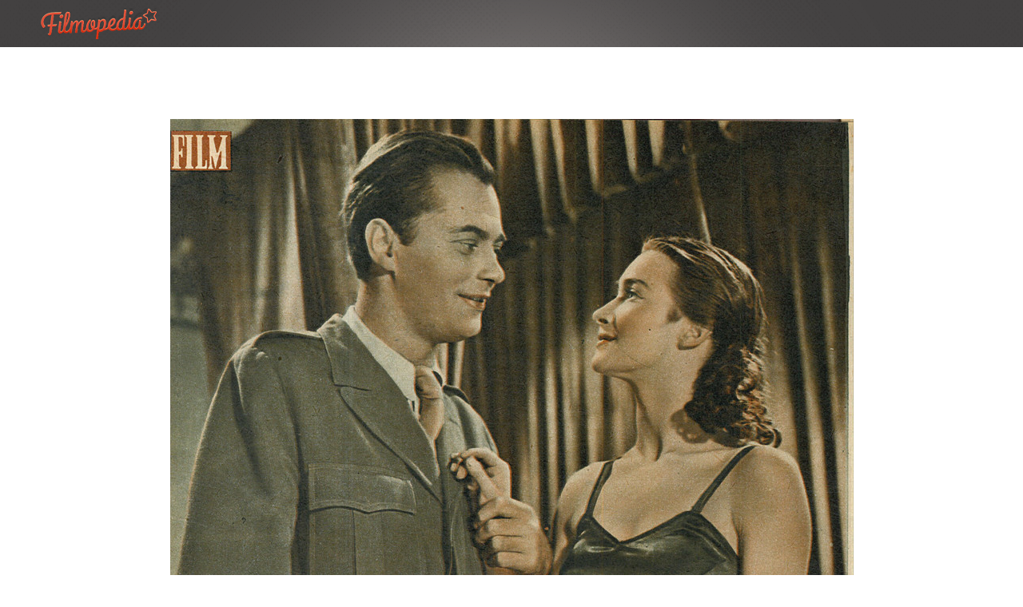

--- FILE ---
content_type: text/html;charset=UTF-8
request_url: https://www.filmopedia.org/archiwum/1954/300/51270/1954-film-40-016jpg.html
body_size: 9644
content:
<!DOCTYPE html> 
<html lang="pl"> 
<head>
<title>1954-film-40-016.jpg - FILM: 40/1954, strona: 16 - Filmopedia</title>          
<meta charset="utf-8" />       
<meta name="description" content="" />
<meta name="keywords" content="Magazyn Film, FILM, 40, 1954, magazyn, filmopedia" />  
<meta name="robots" content="index,follow" />
<meta name="viewport" content="width=device-width, initial-scale=1, minimum-scale=1, user-scalable=yes" />
<meta name="application-name" content="Filmopedia" />
<meta name="msapplication-tooltip" content="Filmopedia" />
<meta name="msapplication-TileColor" content="#807B7A" />
<meta name="msapplication-TileImage" content="http:///_i/m.wprost/wprost_msapplication.png" />
<meta name="msapplication-square150x150logo" content="https://www.filmopedia.org/filmopedia/_i/icons/filmopedia-favicon-152x152.png" />
<meta name="HandheldFriendly" content="true" />
<meta name="apple-mobile-web-app-capable" content="true" />
<meta name="apple-mobile-web-app-status-bar-style" content="black" />
<meta property="image_src" content="https://www.filmopedia.org/_thumb/ac/ec/66/3f41ef68b329c9d7a31e3d59f4.jpeg" />
<meta property="og:site_name" content="Filmopedia" />
<meta property="og:title" content="1954-film-40-016.jpg" />
<meta property="og:description" content="" />
<meta property="og:url" content="https://www.filmopedia.org/archiwum/1954/300/51270/1954-film-40-016jpg.html" />
<meta property="og:image" content="https://www.filmopedia.org/_thumb/ac/ec/66/3f41ef68b329c9d7a31e3d59f4.jpeg" />
<meta property="twitter:card" content="summary_large_image" />
<meta property="twitter:url" content="https://www.filmopedia.org/archiwum/1954/300/51270/1954-film-40-016jpg.html" />
<meta property="twitter:title" content="1954-film-40-016.jpg" />
<meta property="twitter:description" content="" />
<meta property="twitter:image" content="https://www.filmopedia.org/_thumb/ac/ec/66/3f41ef68b329c9d7a31e3d59f4.jpeg" />
<link rel="apple-touch-icon" href="https://www.filmopedia.org/filmopedia/_i/icons/filmopedia-favicon-57x57.png" sizes="57x57" />
<link rel="apple-touch-icon" href="https://www.filmopedia.org/filmopedia/_i/icons/filmopedia-favicon-60x60.png" sizes="60x60" />
<link rel="apple-touch-icon" href="https://www.filmopedia.org/filmopedia/_i/icons/filmopedia-favicon-72x72.png" sizes="72x72" />
<link rel="apple-touch-icon" href="https://www.filmopedia.org/filmopedia/_i/icons/filmopedia-favicon-76x76.png" sizes="76x76" />
<link rel="apple-touch-icon" href="https://www.filmopedia.org/filmopedia/_i/icons/filmopedia-favicon-114x114.png" sizes="114x114" />
<link rel="apple-touch-icon" href="https://www.filmopedia.org/filmopedia/_i/icons/filmopedia-favicon-120x120.png" sizes="120x120" />
<link rel="apple-touch-icon" href="https://www.filmopedia.org/filmopedia/_i/icons/filmopedia-favicon-144x144.png" sizes="144x144" />
<link rel="apple-touch-icon" href="https://www.filmopedia.org/filmopedia/_i/icons/filmopedia-favicon-152x152.png" sizes="152x152" />
<link rel="apple-touch-icon" href="https://www.filmopedia.org/filmopedia/_i/icons/filmopedia-favicon-180x180.png" sizes="180x180" />
<link rel="search" href="https://www.filmopedia.org/search/" title="Wyszukaj w Filmopedii" type="application/opensearchdescription+xml" />
<link rel="prev" href="/archiwum/1954/300/51269/1954-film-40-015jpg.html" />
<link rel="next" href="/archiwum/1954/300/51255/1954-film-40-001jpg.html" />
<link rel="shortcut icon" href="/filmopedia/_i/icons/filmopedia-favicon.ico" type="image/x-icon" />
<link rel="icon" href="/filmopedia/_i/icons/filmopedia-favicon-32x32.png" type="image/png" />
<link rel="stylesheet" href="//fonts.googleapis.com/css?family=Roboto+Slab:400,100,300,700&amp;subset=latin,latin-ext,cyrillic,greek,greek-ext,cyrillic-ext" type="text/css" media="screen, projection" />
<link rel="stylesheet" href="//fonts.googleapis.com/css?family=Open+Sans:400,300,300italic,400italic,600,600italic,700,700italic,800,800italic&amp;subset=latin,greek-ext,greek,latin-ext,cyrillic,cyrillic-ext" type="text/css" media="screen, projection" />
<link rel="stylesheet" href="/_css/define.css" type="text/css" media="screen, projection" />
<link rel="stylesheet" href="/filmopedia/_css/filmopedia.css" type="text/css" media="screen, projection" />
<link rel="stylesheet" href="/_js/jquery/lightbox/css/lightbox.css" type="text/css" media="screen, projection" />
<link rel="stylesheet" href="/filmopedia/_css/filmopedia-issues.css" type="text/css" media="screen, projection" />
<script src="/_js/html5.js" type="text/javascript"></script>
<script src="//ajax.googleapis.com/ajax/libs/jquery/2.1.1/jquery.min.js" type="text/javascript"></script>
<script src="//ajax.googleapis.com/ajax/libs/jqueryui/1.11.0/jquery-ui.min.js" type="text/javascript"></script>
<script src="/_js/jquery/lightbox/lightbox-2.6.min.js" type="text/javascript"></script>
<script src="/_js/jquery/jquery.touchSwipe.min.js" type="text/javascript"></script>
<script src="/filmopedia/_js/filmopedia.js" type="text/javascript"></script>
<script src="/_js/jquery/jquery.easing.1.3.js" type="text/javascript"></script>
<script src="/_js/jquery/jquery.roundabout-shapes.js" type="text/javascript"></script>
<script src="/_js/jquery/jquery.roundabout.js" type="text/javascript"></script>

</head>                                                                                                                       
<body id="page-archiwum_artykul" class="page-archiwum_artykul page-route-archiwum-wydane" data-uri="/archiwum"> 
 
<div class="page-wrapper" id="top">  
<header id="header" class="header">      
    <div class="wrapper">
         <h1><a href="/">Filmopedia</a></h1>   
         <div class="search">  
                            
                            <div class="info">
                   <ul>
                        <li><em>67</em> lat historii</li>
                        <li><em>2536</em> wydań</li>
                        
                   </ul>
               </div>
         </div>
         <div class="project">
              <p>
                   <b>Celem projektu „Filmopedia”</b> jest skompletowanie i udostępnienie publiczne wszystkich wydań magazynu „Film”.
                   Do tej pory udało nam się zdigitalizować i opublikować 22 roczniki (co odpowiada ponad 490 wydaniom), które udostępniamy Państwu na tej stronie.
              </p>
              <p>
                   <b>Niestety części wydań nie posiadamy w naszym archiwum i aby projekt kontynuować zwracamy się do Państwa z pomocą o wsparcie poprzez nasz profil prowadzony na <a href="https://patronite.pl/filmopedia" target="patronite">patronite.pl</a></b>
              </p>
              <p style="display: none;">
                   <a href="/wsparcie/">Więcej informacji o wspierających nas osobach i instytucjach</a>
              </p>
              <p class="pisf">
                   Projekt współfinansowany przez
                   <a href="http://www.pisf.pl/pl" title="Polski Instytut Sztuki Filmowej" onclick="window.open(this.href); return false;" ><span>Polski Instytut Sztuki Filmowej</span></a>
              </p>
              <strong>Zobacz zdigitalizowane wydania Magazynu „FILM”</strong>
         </div>
        
    </div>
</header>    
<hr />
<div id="content" class="content">
<section id="section-years-slider" class="section section-years-slider section-years-slider-issue">   
    <div class="wrapper disabled-select">       
        <span class="next"></span>  
        <span class="prev"></span>    
        <h2>Archiwum</h2>   
        <ul class="disabled-select years-slider">               
           
                     <li class="disabled-select years years-40">    
             <strong>
                 <a href="/archiwum/dekada/40" data-year10="40" title="Magazyn FILM: 1946-1949">
                 <span>lata</span> 
                 40  
                 </a>
                 <!--1 <em>1946-1949</em>  --> 
             </strong>  
             <ul><li class="year-1946"><a href="/archiwum/1946" data-year="1946" title="Magazyn FILM: 1946rok">1946</a></li><li class="year-1947"><a href="/archiwum/1947" data-year="1947" title="Magazyn FILM: 1947rok">1947</a></li><li class="year-1948"><a href="/archiwum/1948" data-year="1948" title="Magazyn FILM: 1948rok">1948</a></li><li class="year-1949"><a href="/archiwum/1949" data-year="1949" title="Magazyn FILM: 1949rok">1949</a></li></ul>     
             </li>         
                   
                     <li class="disabled-select years years-50">    
             <strong>
                 <a href="/archiwum/dekada/50" data-year10="50" title="Magazyn FILM: 1950-1959">
                 <span>lata</span> 
                 50  
                 </a>
                 <!--1 <em>1950-1959</em>  --> 
             </strong>  
             <ul><li class="year-1950"><a href="/archiwum/1950" data-year="1950" title="Magazyn FILM: 1950rok">1950</a></li><li class="year-1951"><a href="/archiwum/1951" data-year="1951" title="Magazyn FILM: 1951rok">1951</a></li><li class="year-1952"><a href="/archiwum/1952" data-year="1952" title="Magazyn FILM: 1952rok">1952</a></li><li class="year-1953"><a href="/archiwum/1953" data-year="1953" title="Magazyn FILM: 1953rok">1953</a></li><li class="year-1954 selected"><a href="/archiwum/1954" data-year="1954" title="Magazyn FILM: 1954rok">1954</a></li><li class="year-1955"><a href="/archiwum/1955" data-year="1955" title="Magazyn FILM: 1955rok">1955</a></li><li class="year-1956"><a href="/archiwum/1956" data-year="1956" title="Magazyn FILM: 1956rok">1956</a></li><li class="year-1957"><a href="/archiwum/1957" data-year="1957" title="Magazyn FILM: 1957rok">1957</a></li><li class="year-1958"><a href="/archiwum/1958" data-year="1958" title="Magazyn FILM: 1958rok">1958</a></li><li class="year-1959"><a href="/archiwum/1959" data-year="1959" title="Magazyn FILM: 1959rok">1959</a></li></ul>     
             </li>         
                   
                     <li class="disabled-select years years-60">    
             <strong>
                 <a href="/archiwum/dekada/60" data-year10="60" title="Magazyn FILM: 1960-1969">
                 <span>lata</span> 
                 60  
                 </a>
                 <!--1 <em>1960-1969</em>  --> 
             </strong>  
             <ul><li class="year-1960"><a href="/archiwum/1960" data-year="1960" title="Magazyn FILM: 1960rok">1960</a></li><li class="year-1961"><a href="/archiwum/1961" data-year="1961" title="Magazyn FILM: 1961rok">1961</a></li><li class="year-1962"><a href="/archiwum/1962" data-year="1962" title="Magazyn FILM: 1962rok">1962</a></li><li class="year-1963"><a href="/archiwum/1963" data-year="1963" title="Magazyn FILM: 1963rok">1963</a></li><li class="year-1964"><a href="/archiwum/1964" data-year="1964" title="Magazyn FILM: 1964rok">1964</a></li><li class="year-1965"><a href="/archiwum/1965" data-year="1965" title="Magazyn FILM: 1965rok">1965</a></li><li class="year-1966"><a href="/archiwum/1966" data-year="1966" title="Magazyn FILM: 1966rok">1966</a></li><li class="year-1967"><a href="/archiwum/1967" data-year="1967" title="Magazyn FILM: 1967rok">1967</a></li><li class="year-1968"><a href="/archiwum/1968" data-year="1968" title="Magazyn FILM: 1968rok">1968</a></li><li class="year-1969"><a href="/archiwum/1969" data-year="1969" title="Magazyn FILM: 1969rok">1969</a></li></ul>     
             </li>         
                   
                     <li class="disabled-select years years-70">    
             <strong>
                 <a href="/archiwum/dekada/70" data-year10="70" title="Magazyn FILM: 1970-1979">
                 <span>lata</span> 
                 70  
                 </a>
                 <!--1 <em>1970-1979</em>  --> 
             </strong>  
             <ul><li class="year-1970"><a href="/archiwum/1970" data-year="1970" title="Magazyn FILM: 1970rok">1970</a></li><li class="year-1971"><a href="/archiwum/1971" data-year="1971" title="Magazyn FILM: 1971rok">1971</a></li><li class="year-1972"><a href="/archiwum/1972" data-year="1972" title="Magazyn FILM: 1972rok">1972</a></li><li class="year-1973"><a href="/archiwum/1973" data-year="1973" title="Magazyn FILM: 1973rok">1973</a></li><li class="year-1974"><a href="/archiwum/1974" data-year="1974" title="Magazyn FILM: 1974rok">1974</a></li><li class="year-1975"><a href="/archiwum/1975" data-year="1975" title="Magazyn FILM: 1975rok">1975</a></li><li class="year-1976"><a href="/archiwum/1976" data-year="1976" title="Magazyn FILM: 1976rok">1976</a></li><li class="year-1977"><a href="/archiwum/1977" data-year="1977" title="Magazyn FILM: 1977rok">1977</a></li><li class="year-1978"><a href="/archiwum/1978" data-year="1978" title="Magazyn FILM: 1978rok">1978</a></li><li class="year-1979"><a href="/archiwum/1979" data-year="1979" title="Magazyn FILM: 1979rok">1979</a></li></ul>     
             </li>         
                   
                     <li class="disabled-select years years-80">    
             <strong>
                 <a href="/archiwum/dekada/80" data-year10="80" title="Magazyn FILM: 1980-1989">
                 <span>lata</span> 
                 80  
                 </a>
                 <!--1 <em>1980-1989</em>  --> 
             </strong>  
             <ul><li class="year-1980"><a href="/archiwum/1980" data-year="1980" title="Magazyn FILM: 1980rok">1980</a></li><li class="year-1981"><a href="/archiwum/1981" data-year="1981" title="Magazyn FILM: 1981rok">1981</a></li><li class="year-1982"><a href="/archiwum/1982" data-year="1982" title="Magazyn FILM: 1982rok">1982</a></li><li class="year-1983"><a href="/archiwum/1983" data-year="1983" title="Magazyn FILM: 1983rok">1983</a></li><li class="year-1984"><a href="/archiwum/1984" data-year="1984" title="Magazyn FILM: 1984rok">1984</a></li><li class="year-1985"><a href="/archiwum/1985" data-year="1985" title="Magazyn FILM: 1985rok">1985</a></li><li class="year-1986"><a href="/archiwum/1986" data-year="1986" title="Magazyn FILM: 1986rok">1986</a></li><li class="year-1987"><a href="/archiwum/1987" data-year="1987" title="Magazyn FILM: 1987rok">1987</a></li><li class="year-1988"><a href="/archiwum/1988" data-year="1988" title="Magazyn FILM: 1988rok">1988</a></li><li class="year-1989"><a href="/archiwum/1989" data-year="1989" title="Magazyn FILM: 1989rok">1989</a></li></ul>     
             </li>         
                   
                     <li class="disabled-select years years-90">    
             <strong>
                 <a href="/archiwum/dekada/90" data-year10="90" title="Magazyn FILM: 1990-1999">
                 <span>lata</span> 
                 90  
                 </a>
                 <!--1 <em>1990-1999</em>  --> 
             </strong>  
             <ul><li class="year-1990"><a href="/archiwum/1990" data-year="1990" title="Magazyn FILM: 1990rok">1990</a></li><li class="year-1991"><a href="/archiwum/1991" data-year="1991" title="Magazyn FILM: 1991rok">1991</a></li><li class="year-1992"><a href="/archiwum/1992" data-year="1992" title="Magazyn FILM: 1992rok">1992</a></li><li class="year-1993"><a href="/archiwum/1993" data-year="1993" title="Magazyn FILM: 1993rok">1993</a></li><li class="year-1994"><a href="/archiwum/1994" data-year="1994" title="Magazyn FILM: 1994rok">1994</a></li><li class="year-1995"><a href="/archiwum/1995" data-year="1995" title="Magazyn FILM: 1995rok">1995</a></li><li class="year-1996"><a href="/archiwum/1996" data-year="1996" title="Magazyn FILM: 1996rok">1996</a></li><li class="year-1997"><a href="/archiwum/1997" data-year="1997" title="Magazyn FILM: 1997rok">1997</a></li><li class="year-1998"><a href="/archiwum/1998" data-year="1998" title="Magazyn FILM: 1998rok">1998</a></li><li class="year-1999"><a href="/archiwum/1999" data-year="1999" title="Magazyn FILM: 1999rok">1999</a></li></ul>     
             </li>         
                   
                     <li class="disabled-select years years-00">    
             <strong>
                 <a href="/archiwum/dekada/00" data-year10="00" title="Magazyn FILM: 2000-2009">
                 <span>lata</span> 
                 00  
                 </a>
                 <!--1 <em>2000-2009</em>  --> 
             </strong>  
             <ul><li class="year-2000"><a href="/archiwum/2000" data-year="2000" title="Magazyn FILM: 2000rok">2000</a></li><li class="year-2001"><a href="/archiwum/2001" data-year="2001" title="Magazyn FILM: 2001rok">2001</a></li><li class="year-2002"><a href="/archiwum/2002" data-year="2002" title="Magazyn FILM: 2002rok">2002</a></li><li class="year-2003"><a href="/archiwum/2003" data-year="2003" title="Magazyn FILM: 2003rok">2003</a></li><li class="year-2004"><a href="/archiwum/2004" data-year="2004" title="Magazyn FILM: 2004rok">2004</a></li><li class="year-2005"><a href="/archiwum/2005" data-year="2005" title="Magazyn FILM: 2005rok">2005</a></li><li class="year-2006"><a href="/archiwum/2006" data-year="2006" title="Magazyn FILM: 2006rok">2006</a></li><li class="year-2007"><a href="/archiwum/2007" data-year="2007" title="Magazyn FILM: 2007rok">2007</a></li><li class="year-2008"><a href="/archiwum/2008" data-year="2008" title="Magazyn FILM: 2008rok">2008</a></li><li class="year-2009"><a href="/archiwum/2009" data-year="2009" title="Magazyn FILM: 2009rok">2009</a></li></ul>     
             </li>         
                   
                     <li class="disabled-select years years-10">    
             <strong>
                 <a href="/archiwum/dekada/10" data-year10="10" title="Magazyn FILM: 2010-2013">
                 <span>lata</span> 
                 10  
                 </a>
                 <!--1 <em>2010-2013</em>  --> 
             </strong>  
             <ul><li class="year-2010"><a href="/archiwum/2010" data-year="2010" title="Magazyn FILM: 2010rok">2010</a></li><li class="year-2011"><a href="/archiwum/2011" data-year="2011" title="Magazyn FILM: 2011rok">2011</a></li><li class="year-2012"><a href="/archiwum/2012" data-year="2012" title="Magazyn FILM: 2012rok">2012</a></li><li class="year-2013"><a href="/archiwum/2013" data-year="2013" title="Magazyn FILM: 2013rok">2013</a></li></ul>     
             </li>         
                                                                                               
        </ul>                                                       
    </div>                                                          
</section>      
                                         
<section id="section-desc" class="section section-desc">  
       
    <article>        
                     
                
             <figure class="art-cover art-cover-page"> 
             <img src="/_thumb/ac/ec/66/3f41ef68b329c9d7a31e3d59f4.jpeg" alt="FILM: 40/1954 (305), strona 16" />
             <legend>Magazyn FILM: 40/1954 (305), strona 16</legend>
             </figure>           
               
             <h2 class="art-title">1954-film-40-016.jpg</h2>
             <div class="wrapper wrapper-1">  
                      
                                                        
                 <div class="art-text art-keywords">  
                 <a href="/wyszukaj/wszystko/Magazyn%20Film" rel="tag">Magazyn Film</a>                 </div>   
                     
                 <div class="ta-center">
                 <a href="/numer/1954/300/Film-1954-40.html" class="button">Przeglądaj wydanie <span>40/1954</span></a>  
                 </div> 
             </div>  
                         
             <div class="wrapper">  
             <h2 class="title-3 title-3-line">Pozostałe strony</h2>  
             <ul class="issue-list disabled-select issue-list-16">    
                                      
                 <li class="disabled-select issue-item ">        
                     <a href="/archiwum/1954/300/51255/1954-film-40-001jpg.html" title="FILM: 40/1954 (305), strona 1" class="cover">
                     <img src="/_thumb/91/fc/9d/cb887798ec86481d04602e6c46.jpeg"  
                          alt="FILM: 40/1954 (305), strona 1" />
                     <span class="a"></span>  
                     <span class="t">
                     <em>strona</em>
                     <strong>1</strong> 
                     <span class="menu" title="Wyświetl tę stronę"></span> 
                     <span class="view" title="Przeglądaj tę stronę" onclick="location='/numer/1954/300/Film-1954-40.html#1'; return false;"></span>
                     </span> 
                     <span class="keywords">wydanie: 40/1954</span>
                     </a> 
                 </li> 
                     
                 <li class="disabled-select issue-item ">        
                     <a href="/archiwum/1954/300/51256/1954-film-40-002jpg.html" title="FILM: 40/1954 (305), strona 2" class="cover">
                     <img src="/_thumb/08/d5/fc/12fc4ca843a1dc3c2bc5b4be8d.jpeg"  
                          alt="FILM: 40/1954 (305), strona 2" />
                     <span class="a"></span>  
                     <span class="t">
                     <em>strona</em>
                     <strong>2</strong> 
                     <span class="menu" title="Wyświetl tę stronę"></span> 
                     <span class="view" title="Przeglądaj tę stronę" onclick="location='/numer/1954/300/Film-1954-40.html#2'; return false;"></span>
                     </span> 
                     <span class="keywords">wydanie: 40/1954</span>
                     </a> 
                 </li> 
                     
                 <li class="disabled-select issue-item ">        
                     <a href="/archiwum/1954/300/51257/1954-film-40-003jpg.html" title="FILM: 40/1954 (305), strona 3" class="cover">
                     <img src="/_thumb/36/56/13/8613e3f19bdb3ede4a7a204c50.jpeg"  
                          alt="FILM: 40/1954 (305), strona 3" />
                     <span class="a"></span>  
                     <span class="t">
                     <em>strona</em>
                     <strong>3</strong> 
                     <span class="menu" title="Wyświetl tę stronę"></span> 
                     <span class="view" title="Przeglądaj tę stronę" onclick="location='/numer/1954/300/Film-1954-40.html#3'; return false;"></span>
                     </span> 
                     <span class="keywords">wydanie: 40/1954</span>
                     </a> 
                 </li> 
                     
                 <li class="disabled-select issue-item ">        
                     <a href="/archiwum/1954/300/51258/1954-film-40-004jpg.html" title="FILM: 40/1954 (305), strona 4" class="cover">
                     <img src="/_thumb/b4/a2/78/caf75b6bfe6d6f9a39cfd80450.jpeg"  
                          alt="FILM: 40/1954 (305), strona 4" />
                     <span class="a"></span>  
                     <span class="t">
                     <em>strona</em>
                     <strong>4</strong> 
                     <span class="menu" title="Wyświetl tę stronę"></span> 
                     <span class="view" title="Przeglądaj tę stronę" onclick="location='/numer/1954/300/Film-1954-40.html#4'; return false;"></span>
                     </span> 
                     <span class="keywords">wydanie: 40/1954</span>
                     </a> 
                 </li> 
                     
                 <li class="disabled-select issue-item ">        
                     <a href="/archiwum/1954/300/51259/1954-film-40-005jpg.html" title="FILM: 40/1954 (305), strona 5" class="cover">
                     <img src="/_thumb/d7/4c/a1/a493e98efdd079ca5f7bc75c3a.jpeg"  
                          alt="FILM: 40/1954 (305), strona 5" />
                     <span class="a"></span>  
                     <span class="t">
                     <em>strona</em>
                     <strong>5</strong> 
                     <span class="menu" title="Wyświetl tę stronę"></span> 
                     <span class="view" title="Przeglądaj tę stronę" onclick="location='/numer/1954/300/Film-1954-40.html#5'; return false;"></span>
                     </span> 
                     <span class="keywords">wydanie: 40/1954</span>
                     </a> 
                 </li> 
                     
                 <li class="disabled-select issue-item ">        
                     <a href="/archiwum/1954/300/51260/1954-film-40-006jpg.html" title="FILM: 40/1954 (305), strona 6" class="cover">
                     <img src="/_thumb/42/da/ae/47701fd5ac352fd2e905a10f4c.jpeg"  
                          alt="FILM: 40/1954 (305), strona 6" />
                     <span class="a"></span>  
                     <span class="t">
                     <em>strona</em>
                     <strong>6</strong> 
                     <span class="menu" title="Wyświetl tę stronę"></span> 
                     <span class="view" title="Przeglądaj tę stronę" onclick="location='/numer/1954/300/Film-1954-40.html#6'; return false;"></span>
                     </span> 
                     <span class="keywords">wydanie: 40/1954</span>
                     </a> 
                 </li> 
                     
                 <li class="disabled-select issue-item ">        
                     <a href="/archiwum/1954/300/51261/1954-film-40-007jpg.html" title="FILM: 40/1954 (305), strona 7" class="cover">
                     <img src="/_thumb/65/d3/0a/2cc625fea638d49bd8b62e2e06.jpeg"  
                          alt="FILM: 40/1954 (305), strona 7" />
                     <span class="a"></span>  
                     <span class="t">
                     <em>strona</em>
                     <strong>7</strong> 
                     <span class="menu" title="Wyświetl tę stronę"></span> 
                     <span class="view" title="Przeglądaj tę stronę" onclick="location='/numer/1954/300/Film-1954-40.html#7'; return false;"></span>
                     </span> 
                     <span class="keywords">wydanie: 40/1954</span>
                     </a> 
                 </li> 
                     
                 <li class="disabled-select issue-item ">        
                     <a href="/archiwum/1954/300/51262/1954-film-40-008jpg.html" title="FILM: 40/1954 (305), strona 8" class="cover">
                     <img src="/_thumb/05/cd/76/754dc44fc4cf9a4cf287093cf0.jpeg"  
                          alt="FILM: 40/1954 (305), strona 8" />
                     <span class="a"></span>  
                     <span class="t">
                     <em>strona</em>
                     <strong>8</strong> 
                     <span class="menu" title="Wyświetl tę stronę"></span> 
                     <span class="view" title="Przeglądaj tę stronę" onclick="location='/numer/1954/300/Film-1954-40.html#8'; return false;"></span>
                     </span> 
                     <span class="keywords">wydanie: 40/1954</span>
                     </a> 
                 </li> 
                     
                 <li class="disabled-select issue-item ">        
                     <a href="/archiwum/1954/300/51263/1954-film-40-009jpg.html" title="FILM: 40/1954 (305), strona 9" class="cover">
                     <img src="/_thumb/1a/68/7d/a8404a28fabe853aca86cd8f3c.jpeg"  
                          alt="FILM: 40/1954 (305), strona 9" />
                     <span class="a"></span>  
                     <span class="t">
                     <em>strona</em>
                     <strong>9</strong> 
                     <span class="menu" title="Wyświetl tę stronę"></span> 
                     <span class="view" title="Przeglądaj tę stronę" onclick="location='/numer/1954/300/Film-1954-40.html#9'; return false;"></span>
                     </span> 
                     <span class="keywords">wydanie: 40/1954</span>
                     </a> 
                 </li> 
                     
                 <li class="disabled-select issue-item ">        
                     <a href="/archiwum/1954/300/51264/1954-film-40-010jpg.html" title="FILM: 40/1954 (305), strona 10" class="cover">
                     <img src="/_thumb/ca/29/be/753fb492d1faf1c4c4855007e5.jpeg"  
                          alt="FILM: 40/1954 (305), strona 10" />
                     <span class="a"></span>  
                     <span class="t">
                     <em>strona</em>
                     <strong>10</strong> 
                     <span class="menu" title="Wyświetl tę stronę"></span> 
                     <span class="view" title="Przeglądaj tę stronę" onclick="location='/numer/1954/300/Film-1954-40.html#10'; return false;"></span>
                     </span> 
                     <span class="keywords">wydanie: 40/1954</span>
                     </a> 
                 </li> 
                     
                 <li class="disabled-select issue-item ">        
                     <a href="/archiwum/1954/300/51265/1954-film-40-011jpg.html" title="FILM: 40/1954 (305), strona 11" class="cover">
                     <img src="/_thumb/9b/49/e9/887a924bfb39bbd1b24b51e964.jpeg"  
                          alt="FILM: 40/1954 (305), strona 11" />
                     <span class="a"></span>  
                     <span class="t">
                     <em>strona</em>
                     <strong>11</strong> 
                     <span class="menu" title="Wyświetl tę stronę"></span> 
                     <span class="view" title="Przeglądaj tę stronę" onclick="location='/numer/1954/300/Film-1954-40.html#11'; return false;"></span>
                     </span> 
                     <span class="keywords">wydanie: 40/1954</span>
                     </a> 
                 </li> 
                     
                 <li class="disabled-select issue-item ">        
                     <a href="/archiwum/1954/300/51266/1954-film-40-012jpg.html" title="FILM: 40/1954 (305), strona 12" class="cover">
                     <img src="/_thumb/a6/48/53/211ed7fa9e5d766a717cfcde3f.jpeg"  
                          alt="FILM: 40/1954 (305), strona 12" />
                     <span class="a"></span>  
                     <span class="t">
                     <em>strona</em>
                     <strong>12</strong> 
                     <span class="menu" title="Wyświetl tę stronę"></span> 
                     <span class="view" title="Przeglądaj tę stronę" onclick="location='/numer/1954/300/Film-1954-40.html#12'; return false;"></span>
                     </span> 
                     <span class="keywords">wydanie: 40/1954</span>
                     </a> 
                 </li> 
                     
                 <li class="disabled-select issue-item ">        
                     <a href="/archiwum/1954/300/51267/1954-film-40-013jpg.html" title="FILM: 40/1954 (305), strona 13" class="cover">
                     <img src="/_thumb/68/b5/45/7637cf0e2cc273fb938a3178a2.jpeg"  
                          alt="FILM: 40/1954 (305), strona 13" />
                     <span class="a"></span>  
                     <span class="t">
                     <em>strona</em>
                     <strong>13</strong> 
                     <span class="menu" title="Wyświetl tę stronę"></span> 
                     <span class="view" title="Przeglądaj tę stronę" onclick="location='/numer/1954/300/Film-1954-40.html#13'; return false;"></span>
                     </span> 
                     <span class="keywords">wydanie: 40/1954</span>
                     </a> 
                 </li> 
                     
                 <li class="disabled-select issue-item ">        
                     <a href="/archiwum/1954/300/51268/1954-film-40-014jpg.html" title="FILM: 40/1954 (305), strona 14" class="cover">
                     <img src="/_thumb/1e/da/b7/b946d589a98cb661da7646d091.jpeg"  
                          alt="FILM: 40/1954 (305), strona 14" />
                     <span class="a"></span>  
                     <span class="t">
                     <em>strona</em>
                     <strong>14</strong> 
                     <span class="menu" title="Wyświetl tę stronę"></span> 
                     <span class="view" title="Przeglądaj tę stronę" onclick="location='/numer/1954/300/Film-1954-40.html#14'; return false;"></span>
                     </span> 
                     <span class="keywords">wydanie: 40/1954</span>
                     </a> 
                 </li> 
                     
                 <li class="disabled-select issue-item ">        
                     <a href="/archiwum/1954/300/51269/1954-film-40-015jpg.html" title="FILM: 40/1954 (305), strona 15" class="cover">
                     <img src="/_thumb/95/bf/40/4014009d8ec527b29ed67c8906.jpeg"  
                          alt="FILM: 40/1954 (305), strona 15" />
                     <span class="a"></span>  
                     <span class="t">
                     <em>strona</em>
                     <strong>15</strong> 
                     <span class="menu" title="Wyświetl tę stronę"></span> 
                     <span class="view" title="Przeglądaj tę stronę" onclick="location='/numer/1954/300/Film-1954-40.html#15'; return false;"></span>
                     </span> 
                     <span class="keywords">wydanie: 40/1954</span>
                     </a> 
                 </li> 
                     
                 <li class="disabled-select issue-item  issue-item-selected">        
                     <a href="/archiwum/1954/300/51270/1954-film-40-016jpg.html" title="FILM: 40/1954 (305), strona 16" class="cover">
                     <img src="/_thumb/1a/a8/e6/535164bc92deeb79c2e149d545.jpeg"  
                          alt="FILM: 40/1954 (305), strona 16" />
                     <span class="a"></span>  
                     <span class="t">
                     <em>strona</em>
                     <strong>16</strong> 
                     <span class="menu" title="Wyświetl tę stronę"></span> 
                     <span class="view" title="Przeglądaj tę stronę" onclick="location='/numer/1954/300/Film-1954-40.html#16'; return false;"></span>
                     </span> 
                     <span class="keywords">wydanie: 40/1954</span>
                     </a> 
                 </li> 
                    
             </ul>     
             </div>      
            
              
         <div class="wrapper"> 
               
              
                   
               
                  
         </div>   
    </article>  
        
                       
</section>
                                     
<section id="section-covers" class="section section-covers">   
    <div class="wrapper"> 
         <h2><a href="/archiwum/1954">Rok 1954</a>  - pozostałe wydania</h2>  
         <ul class="issue-list issue-list-51">
        <li class="disabled-select issue-item ">        
         <a href="/archiwum/1954/261/Film-1954-1.html" title="FILM: 1/1954 (266)" class="cover">
                      <img src="/_thumb/3c/39/a2/f990f2f1809c0aa7cb9821d27d.jpeg" alt="FILM: 1/1954 (266)" />
                  <span class="a"></span>  
         <span class="t">
               <em>wydanie</em>
               <strong><span>1</span>/1954</strong>
               <span class="menu" title="Opis numeru"></span>    
               <span class="view" title="Przeglądaj" onclick="location='/numer/1954/261/Film-1954-1.html'; return false;" data-url="/numer/1954/261/Film-1954-1.html"></span>
               <span class="keywords"></span>
         </span>
         </a> 
    </li>   
        <li class="disabled-select issue-item ">        
         <a href="/archiwum/1954/262/Film-1954-2.html" title="FILM: 2/1954 (267)" class="cover">
                      <img src="/_thumb/13/40/c5/b14166b798a2c1e2d7bd860cbe.jpeg" alt="FILM: 2/1954 (267)" />
                  <span class="a"></span>  
         <span class="t">
               <em>wydanie</em>
               <strong><span>2</span>/1954</strong>
               <span class="menu" title="Opis numeru"></span>    
               <span class="view" title="Przeglądaj" onclick="location='/numer/1954/262/Film-1954-2.html'; return false;" data-url="/numer/1954/262/Film-1954-2.html"></span>
               <span class="keywords"></span>
         </span>
         </a> 
    </li>   
        <li class="disabled-select issue-item ">        
         <a href="/archiwum/1954/263/Film-1954-3.html" title="FILM: 3/1954 (268)" class="cover">
                      <img src="/_thumb/41/6a/16/a3e8e02007ec0ab02cec7ad489.jpeg" alt="FILM: 3/1954 (268)" />
                  <span class="a"></span>  
         <span class="t">
               <em>wydanie</em>
               <strong><span>3</span>/1954</strong>
               <span class="menu" title="Opis numeru"></span>    
               <span class="view" title="Przeglądaj" onclick="location='/numer/1954/263/Film-1954-3.html'; return false;" data-url="/numer/1954/263/Film-1954-3.html"></span>
               <span class="keywords"></span>
         </span>
         </a> 
    </li>   
        <li class="disabled-select issue-item ">        
         <a href="/archiwum/1954/264/Film-1954-4.html" title="FILM: 4/1954 (269)" class="cover">
                      <img src="/_thumb/95/54/e2/2ed21ad4bf5c5d1cacfa18625d.jpeg" alt="FILM: 4/1954 (269)" />
                  <span class="a"></span>  
         <span class="t">
               <em>wydanie</em>
               <strong><span>4</span>/1954</strong>
               <span class="menu" title="Opis numeru"></span>    
               <span class="view" title="Przeglądaj" onclick="location='/numer/1954/264/Film-1954-4.html'; return false;" data-url="/numer/1954/264/Film-1954-4.html"></span>
               <span class="keywords"></span>
         </span>
         </a> 
    </li>   
        <li class="disabled-select issue-item ">        
         <a href="/archiwum/1954/265/Film-1954-5.html" title="FILM: 5/1954 (270)" class="cover">
                      <img src="/_thumb/02/b8/03/786bd34bae8a92fc693dda8404.jpeg" alt="FILM: 5/1954 (270)" />
                  <span class="a"></span>  
         <span class="t">
               <em>wydanie</em>
               <strong><span>5</span>/1954</strong>
               <span class="menu" title="Opis numeru"></span>    
               <span class="view" title="Przeglądaj" onclick="location='/numer/1954/265/Film-1954-5.html'; return false;" data-url="/numer/1954/265/Film-1954-5.html"></span>
               <span class="keywords"></span>
         </span>
         </a> 
    </li>   
        <li class="disabled-select issue-item ">        
         <a href="/archiwum/1954/266/Film-1954-6.html" title="FILM: 6/1954 (271)" class="cover">
                      <img src="/_thumb/aa/16/91/7724288247e0915f7c454ffaf6.jpeg" alt="FILM: 6/1954 (271)" />
                  <span class="a"></span>  
         <span class="t">
               <em>wydanie</em>
               <strong><span>6</span>/1954</strong>
               <span class="menu" title="Opis numeru"></span>    
               <span class="view" title="Przeglądaj" onclick="location='/numer/1954/266/Film-1954-6.html'; return false;" data-url="/numer/1954/266/Film-1954-6.html"></span>
               <span class="keywords"></span>
         </span>
         </a> 
    </li>   
        <li class="disabled-select issue-item ">        
         <a href="/archiwum/1954/267/Film-1954-7.html" title="FILM: 7/1954 (272)" class="cover">
                      <img src="/_thumb/eb/ea/d1/d3ceb1bc8a259f351889c8ead3.jpeg" alt="FILM: 7/1954 (272)" />
                  <span class="a"></span>  
         <span class="t">
               <em>wydanie</em>
               <strong><span>7</span>/1954</strong>
               <span class="menu" title="Opis numeru"></span>    
               <span class="view" title="Przeglądaj" onclick="location='/numer/1954/267/Film-1954-7.html'; return false;" data-url="/numer/1954/267/Film-1954-7.html"></span>
               <span class="keywords"></span>
         </span>
         </a> 
    </li>   
        <li class="disabled-select issue-item ">        
         <a href="/archiwum/1954/268/Film-1954-8.html" title="FILM: 8/1954 (273)" class="cover">
                      <img src="/_thumb/2a/5f/01/5d204a97fd111f3aa4e9315dc5.jpeg" alt="FILM: 8/1954 (273)" />
                  <span class="a"></span>  
         <span class="t">
               <em>wydanie</em>
               <strong><span>8</span>/1954</strong>
               <span class="menu" title="Opis numeru"></span>    
               <span class="view" title="Przeglądaj" onclick="location='/numer/1954/268/Film-1954-8.html'; return false;" data-url="/numer/1954/268/Film-1954-8.html"></span>
               <span class="keywords"></span>
         </span>
         </a> 
    </li>   
        <li class="disabled-select issue-item ">        
         <a href="/archiwum/1954/269/Film-1954-9.html" title="FILM: 9/1954 (274)" class="cover">
                      <img src="/_thumb/6a/81/35/41b8026e860984293edfa566d4.jpeg" alt="FILM: 9/1954 (274)" />
                  <span class="a"></span>  
         <span class="t">
               <em>wydanie</em>
               <strong><span>9</span>/1954</strong>
               <span class="menu" title="Opis numeru"></span>    
               <span class="view" title="Przeglądaj" onclick="location='/numer/1954/269/Film-1954-9.html'; return false;" data-url="/numer/1954/269/Film-1954-9.html"></span>
               <span class="keywords"></span>
         </span>
         </a> 
    </li>   
        <li class="disabled-select issue-item ">        
         <a href="/archiwum/1954/270/Film-1954-10.html" title="FILM: 10/1954 (275)" class="cover">
                      <img src="/_thumb/4c/b6/0f/afc1f26e031f23b710bc7928bc.jpeg" alt="FILM: 10/1954 (275)" />
                  <span class="a"></span>  
         <span class="t">
               <em>wydanie</em>
               <strong><span>10</span>/1954</strong>
               <span class="menu" title="Opis numeru"></span>    
               <span class="view" title="Przeglądaj" onclick="location='/numer/1954/270/Film-1954-10.html'; return false;" data-url="/numer/1954/270/Film-1954-10.html"></span>
               <span class="keywords"></span>
         </span>
         </a> 
    </li>   
        <li class="disabled-select issue-item ">        
         <a href="/archiwum/1954/271/Film-1954-11.html" title="FILM: 11/1954 (276)" class="cover">
                      <img src="/_thumb/ab/0d/0c/8833680294d74d9dc770076f05.jpeg" alt="FILM: 11/1954 (276)" />
                  <span class="a"></span>  
         <span class="t">
               <em>wydanie</em>
               <strong><span>11</span>/1954</strong>
               <span class="menu" title="Opis numeru"></span>    
               <span class="view" title="Przeglądaj" onclick="location='/numer/1954/271/Film-1954-11.html'; return false;" data-url="/numer/1954/271/Film-1954-11.html"></span>
               <span class="keywords"></span>
         </span>
         </a> 
    </li>   
        <li class="disabled-select issue-item ">        
         <a href="/archiwum/1954/272/Film-1954-12.html" title="FILM: 12/1954 (277)" class="cover">
                      <img src="/_thumb/1c/49/5a/f2dd2943deed78e7160929ae25.jpeg" alt="FILM: 12/1954 (277)" />
                  <span class="a"></span>  
         <span class="t">
               <em>wydanie</em>
               <strong><span>12</span>/1954</strong>
               <span class="menu" title="Opis numeru"></span>    
               <span class="view" title="Przeglądaj" onclick="location='/numer/1954/272/Film-1954-12.html'; return false;" data-url="/numer/1954/272/Film-1954-12.html"></span>
               <span class="keywords"></span>
         </span>
         </a> 
    </li>   
        <li class="disabled-select issue-item ">        
         <a href="/archiwum/1954/273/Film-1954-13.html" title="FILM: 13/1954 (278)" class="cover">
                      <img src="/_thumb/a1/bb/46/d04aaf23cfe2a4fc40e84476c2.jpeg" alt="FILM: 13/1954 (278)" />
                  <span class="a"></span>  
         <span class="t">
               <em>wydanie</em>
               <strong><span>13</span>/1954</strong>
               <span class="menu" title="Opis numeru"></span>    
               <span class="view" title="Przeglądaj" onclick="location='/numer/1954/273/Film-1954-13.html'; return false;" data-url="/numer/1954/273/Film-1954-13.html"></span>
               <span class="keywords"></span>
         </span>
         </a> 
    </li>   
        <li class="disabled-select issue-item ">        
         <a href="/archiwum/1954/274/Film-1954-14.html" title="FILM: 14/1954 (279)" class="cover">
                      <img src="/_thumb/87/bb/10/350702f516c2cfc39d16227877.jpeg" alt="FILM: 14/1954 (279)" />
                  <span class="a"></span>  
         <span class="t">
               <em>wydanie</em>
               <strong><span>14</span>/1954</strong>
               <span class="menu" title="Opis numeru"></span>    
               <span class="view" title="Przeglądaj" onclick="location='/numer/1954/274/Film-1954-14.html'; return false;" data-url="/numer/1954/274/Film-1954-14.html"></span>
               <span class="keywords"></span>
         </span>
         </a> 
    </li>   
        <li class="disabled-select issue-item ">        
         <a href="/archiwum/1954/275/Film-1954-15.html" title="FILM: 15/1954 (280)" class="cover">
                      <img src="/_thumb/cf/dd/92/6217cce360c83c2e5ad07b20d9.jpeg" alt="FILM: 15/1954 (280)" />
                  <span class="a"></span>  
         <span class="t">
               <em>wydanie</em>
               <strong><span>15</span>/1954</strong>
               <span class="menu" title="Opis numeru"></span>    
               <span class="view" title="Przeglądaj" onclick="location='/numer/1954/275/Film-1954-15.html'; return false;" data-url="/numer/1954/275/Film-1954-15.html"></span>
               <span class="keywords"></span>
         </span>
         </a> 
    </li>   
        <li class="disabled-select issue-item ">        
         <a href="/archiwum/1954/276/Film-1954-16.html" title="FILM: 16/1954 (281)" class="cover">
                      <img src="/_thumb/47/5e/03/c93be30ed2ebce03b45264cf73.jpeg" alt="FILM: 16/1954 (281)" />
                  <span class="a"></span>  
         <span class="t">
               <em>wydanie</em>
               <strong><span>16</span>/1954</strong>
               <span class="menu" title="Opis numeru"></span>    
               <span class="view" title="Przeglądaj" onclick="location='/numer/1954/276/Film-1954-16.html'; return false;" data-url="/numer/1954/276/Film-1954-16.html"></span>
               <span class="keywords"></span>
         </span>
         </a> 
    </li>   
        <li class="disabled-select issue-item ">        
         <a href="/archiwum/1954/277/Film-1954-17.html" title="FILM: 17/1954 (282)" class="cover">
                      <img src="/_thumb/6d/26/0f/2b9af37f7cbdf54110ced4b7d7.jpeg" alt="FILM: 17/1954 (282)" />
                  <span class="a"></span>  
         <span class="t">
               <em>wydanie</em>
               <strong><span>17</span>/1954</strong>
               <span class="menu" title="Opis numeru"></span>    
               <span class="view" title="Przeglądaj" onclick="location='/numer/1954/277/Film-1954-17.html'; return false;" data-url="/numer/1954/277/Film-1954-17.html"></span>
               <span class="keywords"></span>
         </span>
         </a> 
    </li>   
        <li class="disabled-select issue-item ">        
         <a href="/archiwum/1954/278/Film-1954-18.html" title="FILM: 18/1954 (283)" class="cover">
                      <img src="/_thumb/32/1c/96/64e559a987f1931a5dcbf8d798.jpeg" alt="FILM: 18/1954 (283)" />
                  <span class="a"></span>  
         <span class="t">
               <em>wydanie</em>
               <strong><span>18</span>/1954</strong>
               <span class="menu" title="Opis numeru"></span>    
               <span class="view" title="Przeglądaj" onclick="location='/numer/1954/278/Film-1954-18.html'; return false;" data-url="/numer/1954/278/Film-1954-18.html"></span>
               <span class="keywords"></span>
         </span>
         </a> 
    </li>   
        <li class="disabled-select issue-item ">        
         <a href="/archiwum/1954/279/Film-1954-19.html" title="FILM: 19/1954 (284)" class="cover">
                      <img src="/_thumb/d5/0c/94/df5cf0cd46c8df03a046961c04.jpeg" alt="FILM: 19/1954 (284)" />
                  <span class="a"></span>  
         <span class="t">
               <em>wydanie</em>
               <strong><span>19</span>/1954</strong>
               <span class="menu" title="Opis numeru"></span>    
               <span class="view" title="Przeglądaj" onclick="location='/numer/1954/279/Film-1954-19.html'; return false;" data-url="/numer/1954/279/Film-1954-19.html"></span>
               <span class="keywords"></span>
         </span>
         </a> 
    </li>   
        <li class="disabled-select issue-item ">        
         <a href="/archiwum/1954/280/Film-1954-20.html" title="FILM: 20/1954 (285)" class="cover">
                      <img src="/_thumb/e1/1c/31/cba8f5c0ad5e1c3ea71e886d79.jpeg" alt="FILM: 20/1954 (285)" />
                  <span class="a"></span>  
         <span class="t">
               <em>wydanie</em>
               <strong><span>20</span>/1954</strong>
               <span class="menu" title="Opis numeru"></span>    
               <span class="view" title="Przeglądaj" onclick="location='/numer/1954/280/Film-1954-20.html'; return false;" data-url="/numer/1954/280/Film-1954-20.html"></span>
               <span class="keywords"></span>
         </span>
         </a> 
    </li>   
        <li class="disabled-select issue-item ">        
         <a href="/archiwum/1954/281/Film-1954-21.html" title="FILM: 21/1954 (286)" class="cover">
                      <img src="/_thumb/33/b5/ed/cfccf41aafc1bf1ed4c2bf5952.jpeg" alt="FILM: 21/1954 (286)" />
                  <span class="a"></span>  
         <span class="t">
               <em>wydanie</em>
               <strong><span>21</span>/1954</strong>
               <span class="menu" title="Opis numeru"></span>    
               <span class="view" title="Przeglądaj" onclick="location='/numer/1954/281/Film-1954-21.html'; return false;" data-url="/numer/1954/281/Film-1954-21.html"></span>
               <span class="keywords"></span>
         </span>
         </a> 
    </li>   
        <li class="disabled-select issue-item ">        
         <a href="/archiwum/1954/282/Film-1954-22.html" title="FILM: 22/1954 (287)" class="cover">
                      <img src="/_thumb/a8/99/9a/325cb134e465f85cf757f4d4dc.jpeg" alt="FILM: 22/1954 (287)" />
                  <span class="a"></span>  
         <span class="t">
               <em>wydanie</em>
               <strong><span>22</span>/1954</strong>
               <span class="menu" title="Opis numeru"></span>    
               <span class="view" title="Przeglądaj" onclick="location='/numer/1954/282/Film-1954-22.html'; return false;" data-url="/numer/1954/282/Film-1954-22.html"></span>
               <span class="keywords"></span>
         </span>
         </a> 
    </li>   
        <li class="disabled-select issue-item ">        
         <a href="/archiwum/1954/283/Film-1954-23.html" title="FILM: 23/1954 (288)" class="cover">
                      <img src="/_thumb/e9/be/06/df62fd036666afba8d4d616b29.jpeg" alt="FILM: 23/1954 (288)" />
                  <span class="a"></span>  
         <span class="t">
               <em>wydanie</em>
               <strong><span>23</span>/1954</strong>
               <span class="menu" title="Opis numeru"></span>    
               <span class="view" title="Przeglądaj" onclick="location='/numer/1954/283/Film-1954-23.html'; return false;" data-url="/numer/1954/283/Film-1954-23.html"></span>
               <span class="keywords"></span>
         </span>
         </a> 
    </li>   
        <li class="disabled-select issue-item ">        
         <a href="/archiwum/1954/284/Film-1954-24.html" title="FILM: 24/1954 (289)" class="cover">
                      <img src="/_thumb/a3/c0/bd/ecda3aef7540a0b3b9292d364f.jpeg" alt="FILM: 24/1954 (289)" />
                  <span class="a"></span>  
         <span class="t">
               <em>wydanie</em>
               <strong><span>24</span>/1954</strong>
               <span class="menu" title="Opis numeru"></span>    
               <span class="view" title="Przeglądaj" onclick="location='/numer/1954/284/Film-1954-24.html'; return false;" data-url="/numer/1954/284/Film-1954-24.html"></span>
               <span class="keywords"></span>
         </span>
         </a> 
    </li>   
        <li class="disabled-select issue-item ">        
         <a href="/archiwum/1954/285/Film-1954-25.html" title="FILM: 25/1954 (290)" class="cover">
                      <img src="/_thumb/b6/0d/78/899a7a82d52a97bd587d51b45b.jpeg" alt="FILM: 25/1954 (290)" />
                  <span class="a"></span>  
         <span class="t">
               <em>wydanie</em>
               <strong><span>25</span>/1954</strong>
               <span class="menu" title="Opis numeru"></span>    
               <span class="view" title="Przeglądaj" onclick="location='/numer/1954/285/Film-1954-25.html'; return false;" data-url="/numer/1954/285/Film-1954-25.html"></span>
               <span class="keywords"></span>
         </span>
         </a> 
    </li>   
        <li class="disabled-select issue-item ">        
         <a href="/archiwum/1954/286/Film-1954-26.html" title="FILM: 26/1954 (291)" class="cover">
                      <img src="/_thumb/60/d5/fc/955efd1e48f532630fa75eb092.jpeg" alt="FILM: 26/1954 (291)" />
                  <span class="a"></span>  
         <span class="t">
               <em>wydanie</em>
               <strong><span>26</span>/1954</strong>
               <span class="menu" title="Opis numeru"></span>    
               <span class="view" title="Przeglądaj" onclick="location='/numer/1954/286/Film-1954-26.html'; return false;" data-url="/numer/1954/286/Film-1954-26.html"></span>
               <span class="keywords"></span>
         </span>
         </a> 
    </li>   
        <li class="disabled-select issue-item ">        
         <a href="/archiwum/1954/287/Film-1954-27.html" title="FILM: 27/1954 (292)" class="cover">
                      <img src="/_thumb/4d/41/92/12aeefe3bb5b897e080723edee.jpeg" alt="FILM: 27/1954 (292)" />
                  <span class="a"></span>  
         <span class="t">
               <em>wydanie</em>
               <strong><span>27</span>/1954</strong>
               <span class="menu" title="Opis numeru"></span>    
               <span class="view" title="Przeglądaj" onclick="location='/numer/1954/287/Film-1954-27.html'; return false;" data-url="/numer/1954/287/Film-1954-27.html"></span>
               <span class="keywords"></span>
         </span>
         </a> 
    </li>   
        <li class="disabled-select issue-item ">        
         <a href="/archiwum/1954/288/Film-1954-28.html" title="FILM: 28/1954 (293)" class="cover">
                      <img src="/_thumb/1a/26/c1/f8506f1d92a712131d36d823f3.jpeg" alt="FILM: 28/1954 (293)" />
                  <span class="a"></span>  
         <span class="t">
               <em>wydanie</em>
               <strong><span>28</span>/1954</strong>
               <span class="menu" title="Opis numeru"></span>    
               <span class="view" title="Przeglądaj" onclick="location='/numer/1954/288/Film-1954-28.html'; return false;" data-url="/numer/1954/288/Film-1954-28.html"></span>
               <span class="keywords"></span>
         </span>
         </a> 
    </li>   
        <li class="disabled-select issue-item ">        
         <a href="/archiwum/1954/289/Film-1954-29.html" title="FILM: 29/1954 (294)" class="cover">
                      <img src="/_thumb/dc/a3/90/26938a75442d28d7c6ee8d85d2.jpeg" alt="FILM: 29/1954 (294)" />
                  <span class="a"></span>  
         <span class="t">
               <em>wydanie</em>
               <strong><span>29</span>/1954</strong>
               <span class="menu" title="Opis numeru"></span>    
               <span class="view" title="Przeglądaj" onclick="location='/numer/1954/289/Film-1954-29.html'; return false;" data-url="/numer/1954/289/Film-1954-29.html"></span>
               <span class="keywords"></span>
         </span>
         </a> 
    </li>   
        <li class="disabled-select issue-item ">        
         <a href="/archiwum/1954/290/Film-1954-30.html" title="FILM: 30/1954 (295)" class="cover">
                      <img src="/_thumb/98/14/6f/43a141c712f31691630d7c9f97.jpeg" alt="FILM: 30/1954 (295)" />
                  <span class="a"></span>  
         <span class="t">
               <em>wydanie</em>
               <strong><span>30</span>/1954</strong>
               <span class="menu" title="Opis numeru"></span>    
               <span class="view" title="Przeglądaj" onclick="location='/numer/1954/290/Film-1954-30.html'; return false;" data-url="/numer/1954/290/Film-1954-30.html"></span>
               <span class="keywords"></span>
         </span>
         </a> 
    </li>   
        <li class="disabled-select issue-item ">        
         <a href="/archiwum/1954/291/Film-1954-31.html" title="FILM: 31/1954 (296)" class="cover">
                      <img src="/_thumb/a2/0c/24/d1baaaccf33a3d0b59285acce0.jpeg" alt="FILM: 31/1954 (296)" />
                  <span class="a"></span>  
         <span class="t">
               <em>wydanie</em>
               <strong><span>31</span>/1954</strong>
               <span class="menu" title="Opis numeru"></span>    
               <span class="view" title="Przeglądaj" onclick="location='/numer/1954/291/Film-1954-31.html'; return false;" data-url="/numer/1954/291/Film-1954-31.html"></span>
               <span class="keywords"></span>
         </span>
         </a> 
    </li>   
        <li class="disabled-select issue-item ">        
         <a href="/archiwum/1954/292/Film-1954-32.html" title="FILM: 32/1954 (297)" class="cover">
                      <img src="/_thumb/35/88/42/1ab4429940cd54aa8e9c2b446c.jpeg" alt="FILM: 32/1954 (297)" />
                  <span class="a"></span>  
         <span class="t">
               <em>wydanie</em>
               <strong><span>32</span>/1954</strong>
               <span class="menu" title="Opis numeru"></span>    
               <span class="view" title="Przeglądaj" onclick="location='/numer/1954/292/Film-1954-32.html'; return false;" data-url="/numer/1954/292/Film-1954-32.html"></span>
               <span class="keywords"></span>
         </span>
         </a> 
    </li>   
        <li class="disabled-select issue-item ">        
         <a href="/archiwum/1954/293/Film-1954-33.html" title="FILM: 33/1954 (298)" class="cover">
                      <img src="/_thumb/b3/d2/34/52df5f4b7154fc97019ce3ff1e.jpeg" alt="FILM: 33/1954 (298)" />
                  <span class="a"></span>  
         <span class="t">
               <em>wydanie</em>
               <strong><span>33</span>/1954</strong>
               <span class="menu" title="Opis numeru"></span>    
               <span class="view" title="Przeglądaj" onclick="location='/numer/1954/293/Film-1954-33.html'; return false;" data-url="/numer/1954/293/Film-1954-33.html"></span>
               <span class="keywords"></span>
         </span>
         </a> 
    </li>   
        <li class="disabled-select issue-item ">        
         <a href="/archiwum/1954/294/Film-1954-34.html" title="FILM: 34/1954 (299)" class="cover">
                      <img src="/_thumb/57/5d/92/d2b1a6641e39daec99d3fff28f.jpeg" alt="FILM: 34/1954 (299)" />
                  <span class="a"></span>  
         <span class="t">
               <em>wydanie</em>
               <strong><span>34</span>/1954</strong>
               <span class="menu" title="Opis numeru"></span>    
               <span class="view" title="Przeglądaj" onclick="location='/numer/1954/294/Film-1954-34.html'; return false;" data-url="/numer/1954/294/Film-1954-34.html"></span>
               <span class="keywords"></span>
         </span>
         </a> 
    </li>   
        <li class="disabled-select issue-item ">        
         <a href="/archiwum/1954/295/Film-1954-35.html" title="FILM: 35/1954 (300)" class="cover">
                      <img src="/_thumb/6b/ec/4a/cfd9f5aa71e751435082c1f1ea.jpeg" alt="FILM: 35/1954 (300)" />
                  <span class="a"></span>  
         <span class="t">
               <em>wydanie</em>
               <strong><span>35</span>/1954</strong>
               <span class="menu" title="Opis numeru"></span>    
               <span class="view" title="Przeglądaj" onclick="location='/numer/1954/295/Film-1954-35.html'; return false;" data-url="/numer/1954/295/Film-1954-35.html"></span>
               <span class="keywords"></span>
         </span>
         </a> 
    </li>   
        <li class="disabled-select issue-item ">        
         <a href="/archiwum/1954/296/Film-1954-36.html" title="FILM: 36/1954 (301)" class="cover">
                      <img src="/_thumb/26/2c/75/a4935f8481cd9fd373a5e206fb.jpeg" alt="FILM: 36/1954 (301)" />
                  <span class="a"></span>  
         <span class="t">
               <em>wydanie</em>
               <strong><span>36</span>/1954</strong>
               <span class="menu" title="Opis numeru"></span>    
               <span class="view" title="Przeglądaj" onclick="location='/numer/1954/296/Film-1954-36.html'; return false;" data-url="/numer/1954/296/Film-1954-36.html"></span>
               <span class="keywords"></span>
         </span>
         </a> 
    </li>   
        <li class="disabled-select issue-item ">        
         <a href="/archiwum/1954/297/Film-1954-37.html" title="FILM: 37/1954 (302)" class="cover">
                      <img src="/_thumb/b7/88/0c/d66f4676f2bda41d7292929d42.jpeg" alt="FILM: 37/1954 (302)" />
                  <span class="a"></span>  
         <span class="t">
               <em>wydanie</em>
               <strong><span>37</span>/1954</strong>
               <span class="menu" title="Opis numeru"></span>    
               <span class="view" title="Przeglądaj" onclick="location='/numer/1954/297/Film-1954-37.html'; return false;" data-url="/numer/1954/297/Film-1954-37.html"></span>
               <span class="keywords"></span>
         </span>
         </a> 
    </li>   
        <li class="disabled-select issue-item ">        
         <a href="/archiwum/1954/298/Film-1954-38.html" title="FILM: 38/1954 (303)" class="cover">
                      <img src="/_thumb/6e/d1/be/208382f9bec2d9218b838ec878.jpeg" alt="FILM: 38/1954 (303)" />
                  <span class="a"></span>  
         <span class="t">
               <em>wydanie</em>
               <strong><span>38</span>/1954</strong>
               <span class="menu" title="Opis numeru"></span>    
               <span class="view" title="Przeglądaj" onclick="location='/numer/1954/298/Film-1954-38.html'; return false;" data-url="/numer/1954/298/Film-1954-38.html"></span>
               <span class="keywords"></span>
         </span>
         </a> 
    </li>   
        <li class="disabled-select issue-item ">        
         <a href="/archiwum/1954/299/Film-1954-39.html" title="FILM: 39/1954 (304)" class="cover">
                      <img src="/_thumb/c8/fe/27/01120edbb841e1af8b90a1f29f.jpeg" alt="FILM: 39/1954 (304)" />
                  <span class="a"></span>  
         <span class="t">
               <em>wydanie</em>
               <strong><span>39</span>/1954</strong>
               <span class="menu" title="Opis numeru"></span>    
               <span class="view" title="Przeglądaj" onclick="location='/numer/1954/299/Film-1954-39.html'; return false;" data-url="/numer/1954/299/Film-1954-39.html"></span>
               <span class="keywords"></span>
         </span>
         </a> 
    </li>   
        <li class="disabled-select issue-item  issue-item-selected">        
         <a href="/archiwum/1954/300/Film-1954-40.html" title="FILM: 40/1954 (305)" class="cover">
                      <img src="/_thumb/91/fc/9d/cb887798ec86481d04602e6c46.jpeg" alt="FILM: 40/1954 (305)" />
                  <span class="a"></span>  
         <span class="t">
               <em>wydanie</em>
               <strong><span>40</span>/1954</strong>
               <span class="menu" title="Opis numeru"></span>    
               <span class="view" title="Przeglądaj" onclick="location='/numer/1954/300/Film-1954-40.html'; return false;" data-url="/numer/1954/300/Film-1954-40.html"></span>
               <span class="keywords"></span>
         </span>
         </a> 
    </li>   
        <li class="disabled-select issue-item ">        
         <a href="/archiwum/1954/301/Film-1954-41.html" title="FILM: 41/1954 (306)" class="cover">
                      <img src="/_thumb/68/4f/45/a49f85f9422b8929961d1d9163.jpeg" alt="FILM: 41/1954 (306)" />
                  <span class="a"></span>  
         <span class="t">
               <em>wydanie</em>
               <strong><span>41</span>/1954</strong>
               <span class="menu" title="Opis numeru"></span>    
               <span class="view" title="Przeglądaj" onclick="location='/numer/1954/301/Film-1954-41.html'; return false;" data-url="/numer/1954/301/Film-1954-41.html"></span>
               <span class="keywords"></span>
         </span>
         </a> 
    </li>   
        <li class="disabled-select issue-item ">        
         <a href="/archiwum/1954/302/Film-1954-42.html" title="FILM: 42/1954 (307)" class="cover">
                      <img src="/_thumb/ea/90/93/4df58643906fa25d571e574f0f.jpeg" alt="FILM: 42/1954 (307)" />
                  <span class="a"></span>  
         <span class="t">
               <em>wydanie</em>
               <strong><span>42</span>/1954</strong>
               <span class="menu" title="Opis numeru"></span>    
               <span class="view" title="Przeglądaj" onclick="location='/numer/1954/302/Film-1954-42.html'; return false;" data-url="/numer/1954/302/Film-1954-42.html"></span>
               <span class="keywords"></span>
         </span>
         </a> 
    </li>   
        <li class="disabled-select issue-item ">        
         <a href="/archiwum/1954/303/Film-1954-43.html" title="FILM: 43/1954 (308)" class="cover">
                      <img src="/_thumb/f4/ca/2a/855feb4c08c83cd094495c962f.jpeg" alt="FILM: 43/1954 (308)" />
                  <span class="a"></span>  
         <span class="t">
               <em>wydanie</em>
               <strong><span>43</span>/1954</strong>
               <span class="menu" title="Opis numeru"></span>    
               <span class="view" title="Przeglądaj" onclick="location='/numer/1954/303/Film-1954-43.html'; return false;" data-url="/numer/1954/303/Film-1954-43.html"></span>
               <span class="keywords"></span>
         </span>
         </a> 
    </li>   
        <li class="disabled-select issue-item ">        
         <a href="/archiwum/1954/304/Film-1954-44.html" title="FILM: 44/1954 (309)" class="cover">
                      <img src="/_thumb/f4/50/b0/158dc0cd431a540659dd797d89.jpeg" alt="FILM: 44/1954 (309)" />
                  <span class="a"></span>  
         <span class="t">
               <em>wydanie</em>
               <strong><span>44</span>/1954</strong>
               <span class="menu" title="Opis numeru"></span>    
               <span class="view" title="Przeglądaj" onclick="location='/numer/1954/304/Film-1954-44.html'; return false;" data-url="/numer/1954/304/Film-1954-44.html"></span>
               <span class="keywords"></span>
         </span>
         </a> 
    </li>   
        <li class="disabled-select issue-item ">        
         <a href="/archiwum/1954/305/Film-1954-45.html" title="FILM: 45/1954 (310)" class="cover">
                      <img src="/_thumb/18/ed/c8/13d56017701f0a2021088d8248.jpeg" alt="FILM: 45/1954 (310)" />
                  <span class="a"></span>  
         <span class="t">
               <em>wydanie</em>
               <strong><span>45</span>/1954</strong>
               <span class="menu" title="Opis numeru"></span>    
               <span class="view" title="Przeglądaj" onclick="location='/numer/1954/305/Film-1954-45.html'; return false;" data-url="/numer/1954/305/Film-1954-45.html"></span>
               <span class="keywords"></span>
         </span>
         </a> 
    </li>   
        <li class="disabled-select issue-item ">        
         <a href="/archiwum/1954/306/Film-1954-46.html" title="FILM: 46/1954 (311)" class="cover">
                      <img src="/_thumb/31/55/c0/1b734e77c972b34efbf9434b1c.jpeg" alt="FILM: 46/1954 (311)" />
                  <span class="a"></span>  
         <span class="t">
               <em>wydanie</em>
               <strong><span>46</span>/1954</strong>
               <span class="menu" title="Opis numeru"></span>    
               <span class="view" title="Przeglądaj" onclick="location='/numer/1954/306/Film-1954-46.html'; return false;" data-url="/numer/1954/306/Film-1954-46.html"></span>
               <span class="keywords"></span>
         </span>
         </a> 
    </li>   
        <li class="disabled-select issue-item ">        
         <a href="/archiwum/1954/307/Film-1954-47.html" title="FILM: 47/1954 (312)" class="cover">
                      <img src="/_thumb/7d/25/42/4aad42e8eb6c6f05f7770ab05a.jpeg" alt="FILM: 47/1954 (312)" />
                  <span class="a"></span>  
         <span class="t">
               <em>wydanie</em>
               <strong><span>47</span>/1954</strong>
               <span class="menu" title="Opis numeru"></span>    
               <span class="view" title="Przeglądaj" onclick="location='/numer/1954/307/Film-1954-47.html'; return false;" data-url="/numer/1954/307/Film-1954-47.html"></span>
               <span class="keywords"></span>
         </span>
         </a> 
    </li>   
        <li class="disabled-select issue-item ">        
         <a href="/archiwum/1954/308/Film-1954-48.html" title="FILM: 48/1954 (313)" class="cover">
                      <img src="/_thumb/ce/41/c0/caae6a1c911e81833b043bb4ac.jpeg" alt="FILM: 48/1954 (313)" />
                  <span class="a"></span>  
         <span class="t">
               <em>wydanie</em>
               <strong><span>48</span>/1954</strong>
               <span class="menu" title="Opis numeru"></span>    
               <span class="view" title="Przeglądaj" onclick="location='/numer/1954/308/Film-1954-48.html'; return false;" data-url="/numer/1954/308/Film-1954-48.html"></span>
               <span class="keywords"></span>
         </span>
         </a> 
    </li>   
        <li class="disabled-select issue-item ">        
         <a href="/archiwum/1954/309/Film-1954-49.html" title="FILM: 49/1954 (314)" class="cover">
                      <img src="/_thumb/cc/c6/76/97b5ad8ccb8ff5c44ab2368c4d.jpeg" alt="FILM: 49/1954 (314)" />
                  <span class="a"></span>  
         <span class="t">
               <em>wydanie</em>
               <strong><span>49</span>/1954</strong>
               <span class="menu" title="Opis numeru"></span>    
               <span class="view" title="Przeglądaj" onclick="location='/numer/1954/309/Film-1954-49.html'; return false;" data-url="/numer/1954/309/Film-1954-49.html"></span>
               <span class="keywords"></span>
         </span>
         </a> 
    </li>   
        <li class="disabled-select issue-item ">        
         <a href="/archiwum/1954/310/Film-1954-50.html" title="FILM: 50/1954 (315)" class="cover">
                      <img src="/_thumb/95/7c/b7/657c9ab91fa0d57a4b21436365.jpeg" alt="FILM: 50/1954 (315)" />
                  <span class="a"></span>  
         <span class="t">
               <em>wydanie</em>
               <strong><span>50</span>/1954</strong>
               <span class="menu" title="Opis numeru"></span>    
               <span class="view" title="Przeglądaj" onclick="location='/numer/1954/310/Film-1954-50.html'; return false;" data-url="/numer/1954/310/Film-1954-50.html"></span>
               <span class="keywords"></span>
         </span>
         </a> 
    </li>   
        <li class="disabled-select issue-item ">        
         <a href="/archiwum/1954/311/Film-1954-5152.html" title="FILM: 51/52/1954 (316/317)" class="cover">
                      <img src="/_thumb/d6/69/a2/a79c532432d4196344bfd25b25.jpeg" alt="FILM: 51/52/1954 (316/317)" />
                  <span class="a"></span>  
         <span class="t">
               <em>wydanie</em>
               <strong><span class="sm">51/52</span>/1954</strong>
               <span class="menu" title="Opis numeru"></span>    
               <span class="view" title="Przeglądaj" onclick="location='/numer/1954/311/Film-1954-5152.html'; return false;" data-url="/numer/1954/311/Film-1954-5152.html"></span>
               <span class="keywords"></span>
         </span>
         </a> 
    </li>   
       
</ul>  
         
    </div>             
</section>
       
 
</div>    
<hr />
<footer id="footer" class="footer">
    <div class="wrapper"> 
         <nav>
              <ul class="social">
              <li><a href="https://www.facebook.com/filmopedia.org?fref=ts" rel="nofollow" class="fb" onclick="window.open(this.href); return false;" title="Filmopedia - Facebook"><em>Filmopedia - Facebook</em></a></li>      
              <li><a href="https://twitter.com/Filmopedia_org" rel="nofollow" class="tw" onclick="window.open(this.href); return false;" title="Filmopedia - Twitter"><em>Filmopedia - Twitter</em></a></li>      
              <li><a href="https://plus.google.com/103314180334792840798" rel="publisher" class="gp" onclick="window.open(this.href); return false;" title="Filmopedia - Google+"><em>Filmopedia - Google+</em></a></li>   
              <li><a href="http://www.pinterest.com/filmopediaorg" rel="nofollow" class="pt" onclick="window.open(this.href); return false;" title="Filmopedia - Pinterest"><em>Filmopedia - Pinterest</em></a></li>  
              </ul>   
              <ul class="links">
                  <li><a href="/o-projekcie/">O projekcie</a></li><li><a
                         href="/wsparcie/">Wsparcie</a></li><li><a
                         href="/kontakt/">Kontakt</a></li><!-- <li><a
                         href="/pomoc/">Pomoc</a></li> --> 
              </ul>
         </nav>     
         <hr />
         <div class="pisf">
              <strong>Projekt współfinansowany przez </strong>
              <a href="http://www.pisf.pl/pl" title="Polski Instytut Sztuki Filmowej" onclick="window.open(this.href); return false;" ><span><em>Polski Instytut Sztuki Filmowej</em></span></a>
         </div>      
         <hr />
         <div class="copyright" id="copyright">
         &copy; 2014 - 2026 Media Point Group. 
         <span>Wszystkie prawa zastrzeżone.</span>
         </div>
    </div>
</footer>    
     
</div>
</body>
</html>


--- FILE ---
content_type: text/css
request_url: https://www.filmopedia.org/filmopedia/_css/filmopedia-issues.css
body_size: 781
content:
.cover-header-64,
.cover-header-2496  {     
        background-position: center 20%;
}               
.cover-header-75,
.cover-header-1299 {     
        background-position: center 40%;
}                
.cover-header-69, 
.cover-header-74,
.cover-header-1297,
.cover-header-1298,
.cover-header-1300 {
        background-position: center 50%;
}                   
.cover-header-1,
.cover-header-63,
.cover-header-66,        
.cover-header-67,             
.cover-header-68, 
.cover-header-78,     
.cover-header-1295,     
.cover-header-2499,
.cover-header-1300 {
        background-position: center 60%;
}                         
.cover-header-68 {
        background-position: center 80%;
}              
.cover-header-0 {
        background-position: center bottom;
}       
